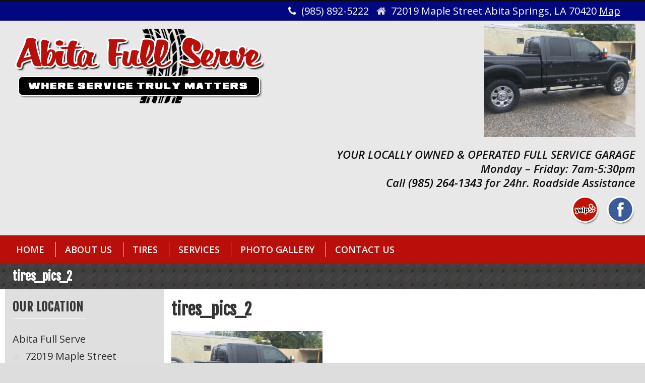

--- FILE ---
content_type: text/html; charset=UTF-8
request_url: http://www.abitafullservegarage.com/tires_pics_2/
body_size: 8147
content:
<!DOCTYPE html>
<!--[if IE 7]><html class="ie ie7 ltie8 ltie9" lang="en"><![endif]-->
<!--[if IE 8]><html class="ie ie8 ltie9" lang="en"><![endif]-->
<!--[if !(IE 7) | !(IE 8)  ]><!-->
<html lang="en">
<!--<![endif]-->

<head>
	<meta charset="UTF-8" />
	<meta name="viewport" content="width=device-width" />
	<title>ABITA FULL SERVE GARAGE   &raquo; tires_pics_2</title>
	<link rel="pingback" href="http://www.abitafullservegarage.com/xmlrpc.php" />
	
	<link rel='dns-prefetch' href='//fonts.googleapis.com' />
<link rel='dns-prefetch' href='//s.w.org' />
<link rel="alternate" type="application/rss+xml" title="ABITA FULL SERVE GARAGE &raquo; Feed" href="http://www.abitafullservegarage.com/feed/" />
<link rel="alternate" type="application/rss+xml" title="ABITA FULL SERVE GARAGE &raquo; Comments Feed" href="http://www.abitafullservegarage.com/comments/feed/" />
<link rel="alternate" type="application/rss+xml" title="ABITA FULL SERVE GARAGE &raquo; tires_pics_2 Comments Feed" href="http://www.abitafullservegarage.com/feed/?attachment_id=3499" />
	<script type="text/javascript">
	gg_rtl = false;
	gg_columnized_max_w = 260;
	gg_masonry_min_w = 150;
	gg_phosostr_min_w = 120; 
	gg_coll_max_w = 260;
	
	gg_preload_hires_img 	= false; 
	gg_use_deeplink 		= true;
	gg_monopage_filter 		= false;
	gg_back_to_gall_scroll 	= false;
	
	gg_deeplinked_elems = [''];
	gg_basic_deeplink 	= false;
	gg_dl_coll_gall 	= false;

		// global vars
	gg_galleria_toggle_info = false;
	gg_galleria_fx = 'fade';
	gg_galleria_fx_time = 400; 
	gg_galleria_img_crop = true;
	gg_galleria_autoplay = true;
	gg_galleria_interval = 4000;
	gg_delayed_fx = true;
	</script>
    		<script type="text/javascript">
			window._wpemojiSettings = {"baseUrl":"https:\/\/s.w.org\/images\/core\/emoji\/12.0.0-1\/72x72\/","ext":".png","svgUrl":"https:\/\/s.w.org\/images\/core\/emoji\/12.0.0-1\/svg\/","svgExt":".svg","source":{"concatemoji":"http:\/\/www.abitafullservegarage.com\/wp-includes\/js\/wp-emoji-release.min.js?ver=5.3.17"}};
			!function(e,a,t){var n,r,o,i=a.createElement("canvas"),p=i.getContext&&i.getContext("2d");function s(e,t){var a=String.fromCharCode;p.clearRect(0,0,i.width,i.height),p.fillText(a.apply(this,e),0,0);e=i.toDataURL();return p.clearRect(0,0,i.width,i.height),p.fillText(a.apply(this,t),0,0),e===i.toDataURL()}function c(e){var t=a.createElement("script");t.src=e,t.defer=t.type="text/javascript",a.getElementsByTagName("head")[0].appendChild(t)}for(o=Array("flag","emoji"),t.supports={everything:!0,everythingExceptFlag:!0},r=0;r<o.length;r++)t.supports[o[r]]=function(e){if(!p||!p.fillText)return!1;switch(p.textBaseline="top",p.font="600 32px Arial",e){case"flag":return s([127987,65039,8205,9895,65039],[127987,65039,8203,9895,65039])?!1:!s([55356,56826,55356,56819],[55356,56826,8203,55356,56819])&&!s([55356,57332,56128,56423,56128,56418,56128,56421,56128,56430,56128,56423,56128,56447],[55356,57332,8203,56128,56423,8203,56128,56418,8203,56128,56421,8203,56128,56430,8203,56128,56423,8203,56128,56447]);case"emoji":return!s([55357,56424,55356,57342,8205,55358,56605,8205,55357,56424,55356,57340],[55357,56424,55356,57342,8203,55358,56605,8203,55357,56424,55356,57340])}return!1}(o[r]),t.supports.everything=t.supports.everything&&t.supports[o[r]],"flag"!==o[r]&&(t.supports.everythingExceptFlag=t.supports.everythingExceptFlag&&t.supports[o[r]]);t.supports.everythingExceptFlag=t.supports.everythingExceptFlag&&!t.supports.flag,t.DOMReady=!1,t.readyCallback=function(){t.DOMReady=!0},t.supports.everything||(n=function(){t.readyCallback()},a.addEventListener?(a.addEventListener("DOMContentLoaded",n,!1),e.addEventListener("load",n,!1)):(e.attachEvent("onload",n),a.attachEvent("onreadystatechange",function(){"complete"===a.readyState&&t.readyCallback()})),(n=t.source||{}).concatemoji?c(n.concatemoji):n.wpemoji&&n.twemoji&&(c(n.twemoji),c(n.wpemoji)))}(window,document,window._wpemojiSettings);
		</script>
		<style type="text/css">
img.wp-smiley,
img.emoji {
	display: inline !important;
	border: none !important;
	box-shadow: none !important;
	height: 1em !important;
	width: 1em !important;
	margin: 0 .07em !important;
	vertical-align: -0.1em !important;
	background: none !important;
	padding: 0 !important;
}
</style>
	<link rel='stylesheet' id='jquery.bxslider-css'  href='//www.abitafullservegarage.com/wp-content/plugins/testimonials-widget/includes/libraries/testimonials-widget/includes/libraries/bxslider-4/dist/jquery.bxslider.css?ver=5.3.17' type='text/css' media='all' />
<link rel='stylesheet' id='Axl_Testimonials_Widget-css'  href='//www.abitafullservegarage.com/wp-content/plugins/testimonials-widget/includes/libraries/testimonials-widget/assets/css/testimonials-widget.css?ver=5.3.17' type='text/css' media='all' />
<link rel='stylesheet' id='Axl_Testimonials_Widget_Premium-css'  href='//www.abitafullservegarage.com/wp-content/plugins/testimonials-widget/assets/css/testimonials-widget-premium.css?ver=5.3.17' type='text/css' media='all' />
<link rel='stylesheet' id='testimonials-widget-premium-form-css'  href='//www.abitafullservegarage.com/wp-content/plugins/testimonials-widget/assets/css/testimonials-widget-premium-form.css?ver=5.3.17' type='text/css' media='all' />
<link rel='stylesheet' id='layerslider-css'  href='http://www.abitafullservegarage.com/wp-content/plugins/LayerSlider/static/layerslider/css/layerslider.css?ver=6.8.2' type='text/css' media='all' />
<link rel='stylesheet' id='ls-google-fonts-css'  href='http://fonts.googleapis.com/css?family=Lato:100,300,regular,700,900%7COpen+Sans:300%7CIndie+Flower:regular%7COswald:300,regular,700&#038;subset=latin%2Clatin-ext' type='text/css' media='all' />
<link rel='stylesheet' id='wp-block-library-css'  href='http://www.abitafullservegarage.com/wp-includes/css/dist/block-library/style.min.css?ver=5.3.17' type='text/css' media='all' />
<link rel='stylesheet' id='gg-lcl-skin-css'  href='http://www.abitafullservegarage.com/wp-content/plugins/global-gallery/js/lightboxes/lc-lightbox/skins/light.css?ver=7.041' type='text/css' media='all' />
<link rel='stylesheet' id='gg-lightbox-css-css'  href='http://www.abitafullservegarage.com/wp-content/plugins/global-gallery/js/lightboxes/lc-lightbox/css/lc_lightbox.min.css?ver=5.3.17' type='text/css' media='all' />
<link rel='stylesheet' id='widgets-on-pages-css'  href='http://www.abitafullservegarage.com/wp-content/plugins/widgets-on-pages/public/css/widgets-on-pages-public.css?ver=1.4.0' type='text/css' media='all' />
<link rel='stylesheet' id='grw-public-main-css-css'  href='http://www.abitafullservegarage.com/wp-content/plugins/widget-google-reviews/assets/css/public-main.css?ver=2.2.4' type='text/css' media='all' />
<link rel='stylesheet' id='style-css'  href='http://www.abitafullservegarage.com/wp-content/themes/flawless/style.css?ver=5.3.17' type='text/css' media='all' />
<link rel='stylesheet' id='Fjalla-One-google-font-css'  href='http://fonts.googleapis.com/css?family=Fjalla+One%3Aregular&#038;subset=latin%2Clatin-ext&#038;ver=5.3.17' type='text/css' media='all' />
<link rel='stylesheet' id='Open-Sans-google-font-css'  href='http://fonts.googleapis.com/css?family=Open+Sans%3A300%2C300italic%2Cregular%2Citalic%2C600%2C600italic%2C700%2C700italic%2C800%2C800italic&#038;subset=greek%2Ccyrillic-ext%2Ccyrillic%2Clatin%2Clatin-ext%2Cvietnamese%2Cgreek-ext&#038;ver=5.3.17' type='text/css' media='all' />
<link rel='stylesheet' id='superfish-css'  href='http://www.abitafullservegarage.com/wp-content/themes/flawless/plugins/superfish/css/superfish.css?ver=5.3.17' type='text/css' media='all' />
<link rel='stylesheet' id='dlmenu-css'  href='http://www.abitafullservegarage.com/wp-content/themes/flawless/plugins/dl-menu/component.css?ver=5.3.17' type='text/css' media='all' />
<link rel='stylesheet' id='font-awesome-css'  href='http://www.abitafullservegarage.com/wp-content/themes/flawless/plugins/font-awesome/css/font-awesome.min.css?ver=5.3.17' type='text/css' media='all' />
<!--[if lt IE 8]>
<link rel='stylesheet' id='font-awesome-ie7-css'  href='http://www.abitafullservegarage.com/wp-content/themes/flawless/plugins/font-awesome/css/font-awesome-ie7.min.css?ver=5.3.17' type='text/css' media='all' />
<![endif]-->
<link rel='stylesheet' id='jquery-fancybox-css'  href='http://www.abitafullservegarage.com/wp-content/themes/flawless/plugins/fancybox/jquery.fancybox.css?ver=5.3.17' type='text/css' media='all' />
<link rel='stylesheet' id='goodlayers-flexslider-css'  href='http://www.abitafullservegarage.com/wp-content/themes/flawless/plugins/flexslider/flexslider.css?ver=5.3.17' type='text/css' media='all' />
<link rel='stylesheet' id='style-responsive-css'  href='http://www.abitafullservegarage.com/wp-content/themes/flawless/stylesheet/style-responsive.css?ver=5.3.17' type='text/css' media='all' />
<link rel='stylesheet' id='style-custom-css'  href='http://www.abitafullservegarage.com/wp-content/themes/flawless/stylesheet/style-custom.css?ver=5.3.17' type='text/css' media='all' />
<link rel='stylesheet' id='esf-custom-fonts-css'  href='http://www.abitafullservegarage.com/wp-content/plugins/easy-facebook-likebox/frontend/assets/css/esf-custom-fonts.css?ver=5.3.17' type='text/css' media='all' />
<link rel='stylesheet' id='esf-insta-frontend-css'  href='http://www.abitafullservegarage.com/wp-content/plugins/easy-facebook-likebox//instagram/frontend/assets/css/esf-insta-frontend.css?ver=5.3.17' type='text/css' media='all' />
<link rel='stylesheet' id='esf-insta-customizer-style-css'  href='http://www.abitafullservegarage.com/wp-admin/admin-ajax.php?action=esf-insta-customizer-style&#038;ver=5.3.17' type='text/css' media='all' />
<link rel='stylesheet' id='gg_fontawesome-css'  href='http://www.abitafullservegarage.com/wp-content/plugins/global-gallery/css/font-awesome/css/font-awesome.min.css?ver=4.7.0' type='text/css' media='all' />
<link rel='stylesheet' id='gg-frontend-css-css'  href='http://www.abitafullservegarage.com/wp-content/plugins/global-gallery/css/frontend.min.css?ver=7.041' type='text/css' media='all' />
<link rel='stylesheet' id='gg-slider-css-css'  href='http://www.abitafullservegarage.com/wp-content/plugins/global-gallery/js/jquery.galleria/themes/ggallery/galleria.ggallery_minimal.css?ver=7.041' type='text/css' media='all' />
<link rel='stylesheet' id='gg-custom-css-css'  href='http://www.abitafullservegarage.com/wp-content/plugins/global-gallery/css/custom.css?ver=7.041' type='text/css' media='all' />
<script type='text/javascript'>
/* <![CDATA[ */
var LS_Meta = {"v":"6.8.2"};
/* ]]> */
</script>
<script type='text/javascript' src='http://www.abitafullservegarage.com/wp-content/plugins/LayerSlider/static/layerslider/js/greensock.js?ver=1.19.0'></script>
<script type='text/javascript' src='http://www.abitafullservegarage.com/wp-includes/js/jquery/jquery.js?ver=1.12.4-wp'></script>
<script type='text/javascript' src='http://www.abitafullservegarage.com/wp-includes/js/jquery/jquery-migrate.min.js?ver=1.4.1'></script>
<script type='text/javascript' src='http://www.abitafullservegarage.com/wp-content/plugins/LayerSlider/static/layerslider/js/layerslider.kreaturamedia.jquery.js?ver=6.8.2'></script>
<script type='text/javascript' src='http://www.abitafullservegarage.com/wp-content/plugins/LayerSlider/static/layerslider/js/layerslider.transitions.js?ver=6.8.2'></script>
<script type='text/javascript' defer="defer" src='http://www.abitafullservegarage.com/wp-content/plugins/widget-google-reviews/assets/js/public-main.js?ver=2.2.4'></script>
<script type='text/javascript' src='http://www.abitafullservegarage.com/wp-content/plugins/easy-facebook-likebox/frontend/assets/js/imagesloaded.pkgd.min.js?ver=5.3.17'></script>
<script type='text/javascript'>
/* <![CDATA[ */
var esf_insta = {"ajax_url":"http:\/\/www.abitafullservegarage.com\/wp-admin\/admin-ajax.php","version":"free","nonce":"70575eec49"};
/* ]]> */
</script>
<script type='text/javascript' src='http://www.abitafullservegarage.com/wp-content/plugins/easy-facebook-likebox//instagram/frontend/assets/js/esf-insta-public.js?ver=1'></script>
<meta name="generator" content="Powered by LayerSlider 6.8.2 - Multi-Purpose, Responsive, Parallax, Mobile-Friendly Slider Plugin for WordPress." />
<!-- LayerSlider updates and docs at: https://layerslider.kreaturamedia.com -->
<link rel='https://api.w.org/' href='http://www.abitafullservegarage.com/wp-json/' />
<link rel="EditURI" type="application/rsd+xml" title="RSD" href="http://www.abitafullservegarage.com/xmlrpc.php?rsd" />
<link rel="wlwmanifest" type="application/wlwmanifest+xml" href="http://www.abitafullservegarage.com/wp-includes/wlwmanifest.xml" /> 
<meta name="generator" content="WordPress 5.3.17" />
<link rel='shortlink' href='http://www.abitafullservegarage.com/?p=3499' />
<link rel="alternate" type="application/json+oembed" href="http://www.abitafullservegarage.com/wp-json/oembed/1.0/embed?url=http%3A%2F%2Fwww.abitafullservegarage.com%2Ftires_pics_2%2F" />
<link rel="alternate" type="text/xml+oembed" href="http://www.abitafullservegarage.com/wp-json/oembed/1.0/embed?url=http%3A%2F%2Fwww.abitafullservegarage.com%2Ftires_pics_2%2F&#038;format=xml" />
<script>
  (function(i,s,o,g,r,a,m){i['GoogleAnalyticsObject']=r;i[r]=i[r]||function(){
  (i[r].q=i[r].q||[]).push(arguments)},i[r].l=1*new Date();a=s.createElement(o),
  m=s.getElementsByTagName(o)[0];a.async=1;a.src=g;m.parentNode.insertBefore(a,m)
  })(window,document,'script','//www.google-analytics.com/analytics.js','ga');

  ga('create', 'UA-48303965-1', 'auto');
  ga('send', 'pageview');

</script><!-- load the script for older ie version -->
<!--[if lt IE 9]>
<script src="http://www.abitafullservegarage.com/wp-content/themes/flawless/javascript/html5.js" type="text/javascript"></script>
<script src="http://www.abitafullservegarage.com/wp-content/themes/flawless/plugins/easy-pie-chart/excanvas.js" type="text/javascript"></script>
<![endif]-->
	<script type="text/javascript">
	jQuery(document).delegate('.gg_linked_img', 'click', function() {
		var link = jQuery(this).data('gg-link');
		window.open(link ,'_top');
	});
	</script>
	
	</head>

<body class="attachment attachment-template-default single single-attachment postid-3499 attachmentid-3499 attachment-jpeg">
<img class="gdlr-full-boxed-background" src="http://www.abitafullservegarage.com/wp-content/uploads/2017/11/bg2.0.jpg" alt="" /><div class="body-wrapper gdlr-boxed-style">
		<header class="gdlr-header-wrapper gdlr-header-style-2">

		<!-- top navigation -->
				<div class="top-navigation-wrapper">
			<div class="top-navigation-container container">
				<div class="top-navigation-left">
					<ul class="gdlr-top-menu sf-menu" id="gdlr-top-navigation" >
											</ul>

				</div>
				<div class="top-navigation-right">
					<div class="top-navigation-right-text">
						<div style="line-height:1.3em; margin: 0px 10px; display: inline-block; *display: inline; *zoom:1; font-size:20px;"><i class="gdlr-icon fa icon-phone" style="color: #fff; font-size: 20px; " ></i><span style="color:#ffffff;">(985) 892-5222</span>   <i class="gdlr-icon fa icon-home" style="color: #dadada; font-size: 20px; " ></i>72019 Maple Street Abita Springs, LA 70420 <a style="color:#ffffff; text-decoration:underline;" href="http://www.abitafullservegarage.com/contact-us/">Map</a></div>					</div>
					<div class="top-social-wrapper">
											</div>
				</div>
				<div class="clear"></div>
			</div>
		</div>
				
		<div class="gdlr-header-substitute">
			<div class="gdlr-header-inner">
				<div class="gdlr-header-container container">
					<!-- logo -->
					<div class="gdlr-logo">
												<a href="http://www.abitafullservegarage.com" >
							<img src="http://www.abitafullservegarage.com/wp-content/uploads/2017/11/website_header_logo_2.1.png" alt="" width="500" height="148" />						
						</a>
											</div>

					<div class="gdlr-logo-right-text"><p class="attachment"><a href='http://www.abitafullservegarage.com/wp-content/uploads/2017/12/tires_pics_2.jpg'><img width="300" height="225" src="http://www.abitafullservegarage.com/wp-content/uploads/2017/12/tires_pics_2-300x225.jpg" class="attachment-medium size-medium" alt="" srcset="http://www.abitafullservegarage.com/wp-content/uploads/2017/12/tires_pics_2-300x225.jpg 300w, http://www.abitafullservegarage.com/wp-content/uploads/2017/12/tires_pics_2-768x576.jpg 768w, http://www.abitafullservegarage.com/wp-content/uploads/2017/12/tires_pics_2-400x300.jpg 400w, http://www.abitafullservegarage.com/wp-content/uploads/2017/12/tires_pics_2.jpg 960w" sizes="(max-width: 300px) 100vw, 300px" /></a></p>
<div style="font-weight:600; font-size:22px; color:#121212!important; font-style:italic; line-height:1.3em;margin-bottom:10px;">YOUR LOCALLY OWNED &#038; OPERATED FULL SERVICE GARAGE<br />
Monday &#8211; Friday: 7am-5:30pm<br />
Call <a href="tel:9852641343">(985) 264-1343</a> for 24hr. Roadside Assistance</div>
<p><a target="_blank" href="https://www.yelp.com/biz/abita-full-serve-abita-springs-2"><img style="display:inline-block; margin-right:10px;"src="http://www.abitafullservegarage.com/wp-content/uploads/2017/12/icon_yelp1.png"></a><a target="_blank" href="https://www.facebook.com/Abita-Full-Serve-551505748215812/"><img style="display:inline-block;" target="_blank" src="http://www.abitafullservegarage.com/wp-content/uploads/2017/12/icon_facebook1.png"></a></p>
</div><div class="gdlr-responsive-navigation dl-menuwrapper" id="gdlr-responsive-navigation" ><button class="dl-trigger">Open Menu</button><ul id="menu-abita-full-serve-main-menu" class="dl-menu gdlr-main-mobile-menu"><li id="menu-item-3650" class="menu-item menu-item-type-post_type menu-item-object-page menu-item-home menu-item-3650"><a href="http://www.abitafullservegarage.com/">HOME</a></li>
<li id="menu-item-3250" class="menu-item menu-item-type-post_type menu-item-object-page menu-item-3250"><a href="http://www.abitafullservegarage.com/about-us/">ABOUT US</a></li>
<li id="menu-item-3328" class="menu-item menu-item-type-post_type menu-item-object-page menu-item-3328"><a href="http://www.abitafullservegarage.com/tires/">TIRES</a></li>
<li id="menu-item-3323" class="menu-item menu-item-type-post_type menu-item-object-page menu-item-3323"><a href="http://www.abitafullservegarage.com/services/">SERVICES</a></li>
<li id="menu-item-3247" class="menu-item menu-item-type-post_type menu-item-object-page menu-item-3247"><a href="http://www.abitafullservegarage.com/photo-gallery/">PHOTO GALLERY</a></li>
<li id="menu-item-3252" class="menu-item menu-item-type-post_type menu-item-object-page menu-item-3252"><a href="http://www.abitafullservegarage.com/contact-us/">CONTACT US</a></li>
</ul></div>					
					<div class="clear"></div>
				</div>
			</div>
		</div>
		
		<div class="gdlr-navigation-substitute"><div class="gdlr-navigation-wrapper gdlr-style-2"><div class="gdlr-navigation-container container"><div class="gdlr-navigation-slide-bar"></div><nav class="gdlr-navigation" id="gdlr-main-navigation" role="navigation"><ul id="menu-abita-full-serve-main-menu-1" class="sf-menu gdlr-main-menu"><li  class="menu-item menu-item-type-post_type menu-item-object-page menu-item-home menu-item-3650menu-item menu-item-type-post_type menu-item-object-page menu-item-home menu-item-3650 gdlr-normal-menu"><a href="http://www.abitafullservegarage.com/">HOME</a></li>
<li  class="menu-item menu-item-type-post_type menu-item-object-page menu-item-3250menu-item menu-item-type-post_type menu-item-object-page menu-item-3250 gdlr-normal-menu"><a href="http://www.abitafullservegarage.com/about-us/">ABOUT US</a></li>
<li  class="menu-item menu-item-type-post_type menu-item-object-page menu-item-3328menu-item menu-item-type-post_type menu-item-object-page menu-item-3328 gdlr-normal-menu"><a href="http://www.abitafullservegarage.com/tires/">TIRES</a></li>
<li  class="menu-item menu-item-type-post_type menu-item-object-page menu-item-3323menu-item menu-item-type-post_type menu-item-object-page menu-item-3323 gdlr-normal-menu"><a href="http://www.abitafullservegarage.com/services/">SERVICES</a></li>
<li  class="menu-item menu-item-type-post_type menu-item-object-page menu-item-3247menu-item menu-item-type-post_type menu-item-object-page menu-item-3247 gdlr-normal-menu"><a href="http://www.abitafullservegarage.com/photo-gallery/">PHOTO GALLERY</a></li>
<li  class="menu-item menu-item-type-post_type menu-item-object-page menu-item-3252menu-item menu-item-type-post_type menu-item-object-page menu-item-3252 gdlr-normal-menu"><a href="http://www.abitafullservegarage.com/contact-us/">CONTACT US</a></li>
</ul></nav><div class="clear"></div></div></div></div>		<div class="clear"></div>
		
			<div class="gdlr-page-title-wrapper"   >
			<div class="gdlr-page-title-container container" >
				<h1 class="gdlr-page-title">tires_pics_2</h1>
							</div>	
		</div>	
		<!-- is search -->	</header>
		<div class="content-wrapper"><div class="gdlr-content">

		<div class="with-sidebar-wrapper">
		<div class="with-sidebar-container container">
			<div class="with-sidebar-left twelve columns">
				<div class="with-sidebar-content nine columns">
					<div class="gdlr-item gdlr-blog-full gdlr-item-start-content">
										
						<!-- get the content based on post format -->
						
<article id="post-3499" class="post-3499 attachment type-attachment status-inherit hentry">
	<div class="gdlr-standard-style">
		<header class="post-header">
					
			
			
							<h1 class="gdlr-blog-title">tires_pics_2</h1>
				
			<div class="clear"></div>
		</header><!-- entry-header -->

		<div class="gdlr-blog-content"><p class="attachment"><a href='http://www.abitafullservegarage.com/wp-content/uploads/2017/12/tires_pics_2.jpg'><img width="300" height="225" src="http://www.abitafullservegarage.com/wp-content/uploads/2017/12/tires_pics_2-300x225.jpg" class="attachment-medium size-medium" alt="" srcset="http://www.abitafullservegarage.com/wp-content/uploads/2017/12/tires_pics_2-300x225.jpg 300w, http://www.abitafullservegarage.com/wp-content/uploads/2017/12/tires_pics_2-768x576.jpg 768w, http://www.abitafullservegarage.com/wp-content/uploads/2017/12/tires_pics_2-400x300.jpg 400w, http://www.abitafullservegarage.com/wp-content/uploads/2017/12/tires_pics_2.jpg 960w" sizes="(max-width: 300px) 100vw, 300px" /></a></p>
</div>		
				<div class="gdlr-single-blog-tag">
					</div>
			</div>
</article><!-- #post -->						
						<div class="gdlr-social-share">
<span class="social-share-title">Share Post:</span>

	<a href="http://www.facebook.com/share.php?u=http://www.abitafullservegarage.com/tires_pics_2/" target="_blank">
		<img src="http://www.abitafullservegarage.com/wp-content/themes/flawless/images/dark/social-icon/facebook.png" alt="facebook-share" width="32" height="32" />
	</a>

	<a href="https://plus.google.com/share?url=http://www.abitafullservegarage.com/tires_pics_2/" onclick="javascript:window.open(this.href,'', 'menubar=no,toolbar=no,resizable=yes,scrollbars=yes,height=400,width=500');return false;">
		<img src="http://www.abitafullservegarage.com/wp-content/themes/flawless/images/dark/social-icon/google-plus.png" alt="google-share" width="32" height="32" />
	</a>

	<a href="http://www.linkedin.com/shareArticle?mini=true&#038;url=http://www.abitafullservegarage.com/tires_pics_2/&#038;title=tires_pics_2" target="_blank">
		<img src="http://www.abitafullservegarage.com/wp-content/themes/flawless/images/dark/social-icon/linkedin.png" alt="linked-share" width="32" height="32" />
	</a>





<div class="clear"></div>
</div>
									
						<nav class="gdlr-single-nav">
							<div class="previous-nav"><a href="http://www.abitafullservegarage.com/tires_pics_2/" rel="prev"><i class="icon-angle-left"></i><span>tires_pics_2</span></a></div>														<div class="clear"></div>
						</nav><!-- .nav-single -->

						<!-- abou author section -->
													<div class="gdlr-post-author">
							<h3 class="post-author-title" >About Post Author</h3>
							<div class="post-author-avartar"><img alt='' src='http://0.gravatar.com/avatar/37399c33f1b220bc5b20c2c5c1c36778?s=90&#038;d=mm&#038;r=g' srcset='http://0.gravatar.com/avatar/37399c33f1b220bc5b20c2c5c1c36778?s=180&#038;d=mm&#038;r=g 2x' class='avatar avatar-90 photo' height='90' width='90' /></div>
							<div class="post-author-content">
							<h4 class="post-author"><a href="http://www.abitafullservegarage.com/author/admin/" title="Posts by admin" rel="author">admin</a></h4>
														</div>
							<div class="clear"></div>
							</div>
												

						
<div id="comments" class="gdlr-comments-area">

	<div id="respond" class="comment-respond">
		<h3 id="reply-title" class="comment-reply-title">Leave a Reply <small><a rel="nofollow" id="cancel-comment-reply-link" href="/tires_pics_2/#respond" style="display:none;">Cancel Reply</a></small></h3><form action="http://www.abitafullservegarage.com/wp-comments-post.php" method="post" id="commentform" class="comment-form"><div class="comment-form-comment"><textarea id="comment" name="comment" cols="45" rows="8" aria-required="true"></textarea></div><div class="comment-form-head"><input id="author" name="author" type="text" value="" data-default="Name*" size="30" aria-required='true' />
<input id="email" name="email" type="text" value="" data-default="Email*" size="30" aria-required='true' />
<input id="url" name="url" type="text" value="" data-default="Website" size="30" /><div class="clear"></div></div>
<p class="comment-form-cookies-consent"><input id="wp-comment-cookies-consent" name="wp-comment-cookies-consent" type="checkbox" value="yes" /><label for="wp-comment-cookies-consent">Save my name, email, and website in this browser for the next time I comment.</label></p>
<p class="form-submit"><input name="submit" type="submit" id="submit" class="submit" value="Post Comment" /> <input type='hidden' name='comment_post_ID' value='3499' id='comment_post_ID' />
<input type='hidden' name='comment_parent' id='comment_parent' value='0' />
</p></form>	</div><!-- #respond -->
	</div><!-- gdlr-comment-area -->		
						
										</div>
				</div>
				
<div class="gdlr-sidebar gdlr-left-sidebar three columns">
	<div class="gdlr-item-start-content sidebar-left-item" >
	<div id="enhancedtextwidget-6" class="widget widget_text enhanced-text-widget gdlr-item gdlr-widget"><h3 class="gdlr-widget-title">OUR LOCATION</h3><div class="clear"></div><div class="textwidget widget-text">Abita Full Serve<br>
<div font-size:13px;">
<i class="gdlr-icon fa icon-home" style="color: #dadada; font-size: 16px; " ></i>72019 Maple Street<br> 
Abita Springs, LA 70420<br>
</div></div></div>	</div>
</div>
				<div class="clear"></div>
			</div>
			
			<div class="clear"></div>
		</div>				
	</div>				

</div><!-- gdlr-content -->
		<div class="clear" ></div>
	</div><!-- content wrapper -->

		
	<footer class="footer-wrapper" >
				<div class="footer-container container">
										<div class="footer-column four columns" id="footer-widget-1" >
					<div id="enhancedtextwidget-6" class="widget widget_text enhanced-text-widget gdlr-item gdlr-widget"><h3 class="gdlr-widget-title">OUR LOCATION</h3><div class="clear"></div><div class="textwidget widget-text">Abita Full Serve<br>
<div font-size:13px;">
<i class="gdlr-icon fa icon-home" style="color: #dadada; font-size: 16px; " ></i>72019 Maple Street<br> 
Abita Springs, LA 70420<br>
</div></div></div>				</div>
										<div class="footer-column four columns" id="footer-widget-2" >
					<div id="enhancedtextwidget-7" class="widget widget_text enhanced-text-widget gdlr-item gdlr-widget"><h3 class="gdlr-widget-title">CONTACT US</h3><div class="clear"></div><div class="textwidget widget-text"><div font-size:13px;">
<i class="gdlr-icon fa icon-phone-sign" style="color: #dadada; font-size: 16px; " ></i>Phone: <a style="color:#ffffff;" href="tel:9858925222">(985) 892-5222</a>
</div>
<br>
<div style="color: #ffffff;">Call <a style="color: #ffffff;" href="tel:9852641343">(985) 264-1343</a> for 24hr. Roadside Assistance</div></div></div>				</div>
										<div class="footer-column four columns" id="footer-widget-3" >
					<div id="enhancedtextwidget-3" class="widget widget_text enhanced-text-widget gdlr-item gdlr-widget"><h3 class="gdlr-widget-title">FOLLOW US</h3><div class="clear"></div><div class="textwidget widget-text"><div style="margin-top:20px;">
<a target="_blank" href="https://www.yelp.com/writeareview/biz/DaNCLC6QkLnW036laSfg7g?return_url=%2Fbiz%2FDaNCLC6QkLnW036laSfg7g"><img style="margin-bottom:20px;" src="http://www.abitafullservegarage.com/wp-content/uploads/2017/12/yelp_review.png"></a><br>
<a target="_blank" href="https://www.facebook.com/Abita-Full-Serve-551505748215812/"><img src="http://www.abitafullservegarage.com/wp-content/uploads/2017/12/facebook_like.png"></a>
</div>
</div></div>				</div>
									<div class="clear"></div>
		</div>
				
				<div class="copyright-wrapper">
			<div class="copyright-container container">
				<div class="copyright-left">
					©<script>document.write(new Date().getFullYear());</script> .  Abita Full Serve. All Rights Reserved.				</div>
				<div class="copyright-right">
					Design by <a target="_blank" style="text-decoration:underline;" href="http://www.gatorwebs.com"> Gatorwebs Creative</a>.				</div>
				<div class="clear"></div>
			</div>
		</div>
			</footer>
	</div> <!-- body-wrapper -->
    <script type="text/javascript">
    if(	navigator.appVersion.indexOf("MSIE 8.") != -1 || navigator.appVersion.indexOf("MSIE 9.") != -1 ) {
		document.body.className += ' gg_old_loader';
	} else {
		document.body.className += ' gg_new_loader';
	}
	</script>
    <script type="text/javascript"></script><script type='text/javascript' src='http://www.abitafullservegarage.com/wp-content/plugins/global-gallery/js/lightboxes/lc-lightbox/lib/alloy_finger.min.js?ver=7.041'></script>
<script type='text/javascript' src='http://www.abitafullservegarage.com/wp-content/plugins/global-gallery/js/lightboxes/lc-lightbox/js/lc_lightbox.gg.min.js?ver=7.041'></script>
<script type='text/javascript' src='http://www.abitafullservegarage.com/wp-content/themes/flawless/plugins/superfish/js/superfish.js?ver=1.0'></script>
<script type='text/javascript' src='http://www.abitafullservegarage.com/wp-includes/js/hoverIntent.min.js?ver=1.8.1'></script>
<script type='text/javascript' src='http://www.abitafullservegarage.com/wp-content/themes/flawless/plugins/dl-menu/modernizr.custom.js?ver=1.0'></script>
<script type='text/javascript' src='http://www.abitafullservegarage.com/wp-content/themes/flawless/plugins/dl-menu/jquery.dlmenu.js?ver=1.0'></script>
<script type='text/javascript' src='http://www.abitafullservegarage.com/wp-content/themes/flawless/plugins/jquery.easing.js?ver=1.0'></script>
<script type='text/javascript' src='http://www.abitafullservegarage.com/wp-content/themes/flawless/plugins/fancybox/jquery.fancybox.pack.js?ver=1.0'></script>
<script type='text/javascript' src='http://www.abitafullservegarage.com/wp-content/themes/flawless/plugins/fancybox/helpers/jquery.fancybox-media.js?ver=1.0'></script>
<script type='text/javascript' src='http://www.abitafullservegarage.com/wp-content/themes/flawless/plugins/fancybox/helpers/jquery.fancybox-thumbs.js?ver=1.0'></script>
<script type='text/javascript' src='http://www.abitafullservegarage.com/wp-content/themes/flawless/plugins/flexslider/jquery.flexslider.js?ver=1.0'></script>
<script type='text/javascript' src='http://www.abitafullservegarage.com/wp-content/themes/flawless/javascript/gdlr-script.js?ver=1.0'></script>
<script type='text/javascript' src='http://www.abitafullservegarage.com/wp-includes/js/comment-reply.min.js?ver=5.3.17'></script>
<script type='text/javascript' src='http://www.abitafullservegarage.com/wp-content/plugins/global-gallery/js/frontend.js?ver=7.041'></script>
<script type='text/javascript' src='http://www.abitafullservegarage.com/wp-includes/js/wp-embed.min.js?ver=5.3.17'></script>
	<script type="text/javascript">
		</script>
	    <script type="text/javascript">
		
		
	
	// thumbs maker
	var gg_lb_thumb = function(src) {
					return 'http://www.abitafullservegarage.com/wp-content/plugins/global-gallery/classes/easy_wp_thumbs.php?src='+ encodeURIComponent(src) +'&w=100&h=100';
			
	};
	
	
	// show lightbox 
	gg_throw_lb = function(gall_obj, rel, clicked_index, no_deeplink) {
		if(!Object.keys(gall_obj).length) {return false;}

		if(jQuery('#gg_lb_gall').length) {jQuery('#gg_lb_gall').empty();}
		else {jQuery('body').append('<div id="gg_lb_gall"></div>');}
		
						
								
				if(typeof(gg_no_lb) != 'undefined') {
					return false;	
				}

				var sel_img = [];
				jQuery.each(Object.keys(gall_obj), function(i, v) {	
					var obj = gall_obj[v];
					var o = {
						src				: obj.img,
						title			: obj.title,
						txt				: obj.descr,
						author			: obj.author,
						canonical_url	: (false) ? "http://www.abitafullservegarage.com?lcl_canon=" + encodeURIComponent(obj.img) : false
					};
					sel_img.push(o);
				});
				
				var lcl_obj = lc_lightbox(sel_img, {
					deeplink 		: (typeof(no_deeplink) == 'undefined') ? false : false,
					img_zoom		: false,
					global_type		: 'image',
					wrap_class		: 'lcl_zoomin_oc',
					
					slideshow		: true,
					open_close_time	: 500,
					animation_time	: 300,
					slideshow_time	: 5000,
					autoplay		: false,
					counter			: false,
					progressbar		: false,

					max_width		: '95%',
					max_height		: '95%',
					ol_opacity		: 0.7,
					ol_color		: '#000000',
					ol_pattern		: 'dot-2',
					border_w		: 4,
					border_col		: '#444444',
					padding			: 20,
					radius			: 7,
					
					shadow			: false,
					remove_scrollbar: false,
					skin			: 'light',
					
					data_position	: 'under',
					cmd_position	: 'inner',
					ins_close_pos	: 'normal',
					nav_btn_pos		: 'normal',
						
					txt_hidden		: 500,
					
					thumbs_nav		: false,
					tn_hidden		: 500,
					thumbs_w		: 100,
					thumbs_h		: 100,
					thumbs_maker_url: 'http://www.abitafullservegarage.com/wp-content/plugins/global-gallery/classes/easy_wp_thumbs.php?src=%URL%&w=%W%&h=%H%&q=80',
					
					fullscreen		: true,
					fs_only			: 500,
					
					socials			: true,
					fb_share_params	: false,
					
					comments		: false,		
					download		: false,
					rclick_prevent	: false,
					
					
									});

				if(typeof(lcl_gg_prepare) == 'undefined' || !lcl_gg_prepare || typeof(no_deeplink) != 'undefined') {
					lcl_open(lcl_obj, clicked_index);
				}
				else {
					if(typeof(lcl_gg_nulling_prepare) != 'undefined') {clearTimeout(lcl_gg_nulling_prepare);}
					lcl_gg_nulling_prepare = setTimeout(function() {
						lcl_gg_prepare = false; 
					}, 150);
				}
				
		
				};
	</script>
	</body>
</html>

--- FILE ---
content_type: text/css; charset: UTF-8;charset=UTF-8
request_url: http://www.abitafullservegarage.com/wp-admin/admin-ajax.php?action=esf-insta-customizer-style&ver=5.3.17
body_size: 1075
content:

.esf_insta_feed_wraper.esf-insta-skin-3666 .esf-insta-grid-skin .esf-insta-row.e-outer {
    grid-template-columns: repeat(auto-fill, minmax(33.33%, 1fr));
}


.esf_insta_feed_wraper.esf-insta-skin-3666 .esf_insta_feeds_holder.esf_insta_feeds_carousel .owl-nav {

 display: flex;


}

.esf_insta_feed_wraper.esf-insta-skin-3666 .esf_insta_feeds_holder.esf_insta_feeds_carousel .owl-dots span {


}

.esf_insta_feed_wraper.esf-insta-skin-3666 .esf_insta_feeds_holder.esf_insta_feeds_carousel .owl-dots .owl-dot.active span {


}

.esf_insta_feed_wraper.esf-insta-skin-3666 .esf_insta_feeds_holder.esf_insta_feeds_carousel .owl-dots {

 display: block;


}

.esf_insta_feed_wraper.esf-insta-skin-3666 .esf_insta_load_more_holder a.esf_insta_load_more_btn span {

 background-color: #333;

 color: #fff;


}

.esf_insta_feed_wraper.esf-insta-skin-3666 .esf_insta_load_more_holder a.esf_insta_load_more_btn:hover span {

 background-color: #5c5c5c;

 color: #fff;


}

.esf_insta_feed_wraper.esf-insta-skin-3666 .esf_insta_header {

 background: #fff;

 box-shadow: none;

 color: #000;

 border-color: #ccc;

 border-style: none;

 border-bottom-width: 1px;

 padding-top: 10px;

 padding-bottom: 10px;

 padding-left: 10px;

 padding-right: 10px;


}

.esf_insta_feed_wraper.esf-insta-skin-3666 .esf_insta_header .esf_insta_header_inner_wrap .esf_insta_header_content .esf_insta_header_meta .esf_insta_header_title {

 font-size: 16px;


}

.esf_insta_feed_wraper.esf-insta-skin-3666 .esf_insta_header .esf_insta_header_inner_wrap .esf_insta_header_content .esf_insta_header_meta .esf_insta_header_title a {

 color: #000;


}

.esf_insta_feed_wraper.esf-insta-skin-3666 .esf_insta_header .esf_insta_header_inner_wrap .esf_insta_header_img img {

 border-radius: 50%;


}

.esf_insta_feed_wraper.esf-insta-skin-3666 .esf_insta_header .esf_insta_header_inner_wrap .esf_insta_header_content .esf_insta_header_meta .esf_insta_cat, .esf_insta_feed_wraper.esf-insta-skin-3666 .esf_insta_header .esf_insta_header_inner_wrap .esf_insta_header_content .esf_insta_header_meta .esf_insta_followers {

 font-size: 16px;


}

.esf_insta_feed_wraper.esf-insta-skin-3666 .esf_insta_header .esf_insta_header_inner_wrap .esf_insta_header_content .esf_insta_bio {

 font-size: 14px;


}

.esf_insta_feed_wraper.esf-insta-skin-3666 .esf-insta-story-wrapper, .esf_insta_feed_wraper.esf-insta-skin-3666 .esf-insta-story-wrapper .esf-insta-thumbnail-wrapper .esf-insta-thumbnail-col, .esf_insta_feed_wraper.esf-insta-skin-3666 .esf-insta-story-wrapper .esf-insta-post-footer {


}


.esf_insta_feed_wraper.esf-insta-skin-3666 .esf-insta-story-wrapper {
    box-shadow: none;
}


.esf_insta_feed_wraper.esf-insta-skin-3666 .esf-insta-story-wrapper .esf-insta-thumbnail-wrapper .esf-insta-thumbnail-col a img {


}

.esf_insta_feed_wraper.esf-insta-skin-3666 .esf-insta-story-wrapper, .esf_insta_feed_wraper.esf-insta-skin-3666 .esf_insta_feeds_carousel .esf-insta-story-wrapper .esf-insta-grid-wrapper {


}

.esf_insta_feed_wraper.esf-insta-skin-3666 .esf-insta-story-wrapper, .esf_insta_feed_wraper.esf-insta-skin-3666 .esf-insta-story-wrapper .esf-insta-feed-content > .esf-insta-d-flex .esf-insta-profile-title span, .esf_insta_feed_wraper.esf-insta-skin-3666 .esf-insta-story-wrapper .esf-insta-feed-content .description, .esf_insta_feed_wraper.esf-insta-skin-3666 .esf-insta-story-wrapper .esf-insta-feed-content .description a, .esf_insta_feed_wraper.esf-insta-skin-3666 .esf-insta-story-wrapper .esf-insta-feed-content .esf_insta_link_text, .esf_insta_feed_wraper.esf-insta-skin-3666 .esf-insta-story-wrapper .esf-insta-feed-content .esf_insta_link_text .esf_insta_title_link a {


}

.esf_insta_feed_wraper.esf-insta-skin-3666 .esf-insta-story-wrapper .esf-insta-post-footer .esf-insta-reacted-item, .esf_insta_feed_wraper.esf-insta-skin-3666 .esf-insta-story-wrapper .esf-insta-post-footer .esf-insta-reacted-item .esf_insta_all_comments_wrap {


}

.esf_insta_feed_wraper.esf-insta-skin-3666 .esf-insta-story-wrapper .esf-insta-overlay {

 color: #fff !important;


}

.esf_insta_feed_wraper.esf-insta-skin-3666 .esf-insta-story-wrapper .esf-insta-overlay .esf_insta_multimedia, .esf_insta_feed_wraper.esf-insta-skin-3666 .esf-insta-story-wrapper .esf-insta-overlay .icon-esf-video-camera {


}

.esf_insta_feed_wraper.esf-insta-skin-3666 .esf-insta-story-wrapper .esf-insta-post-footer .esf-insta-view-on-fb, .esf_insta_feed_wraper.esf-insta-skin-3666 .esf-insta-story-wrapper .esf-insta-post-footer .esf-share-wrapper .esf-share {


}

.esf_insta_feed_wraper.esf-insta-skin-3666 .esf-insta-story-wrapper .esf-insta-post-footer .esf-insta-view-on-fb:hover, .esf_insta_feed_wraper.esf-insta-skin-3666 .esf-insta-story-wrapper .esf-insta-post-footer .esf-share-wrapper .esf-share:hover {


}

.esf_insta_feed_popup_container .esf-insta-post-detail.esf-insta-popup-skin-3666 .esf-insta-d-columns-wrapper, .esf_insta_feed_popup_container .esf-insta-post-detail.esf-insta-popup-skin-3666 .esf-insta-d-columns-wrapper .esf-insta-caption::after {

 background: #fff;


}

.esf_insta_feed_popup_container .esf-insta-post-detail.esf-insta-popup-skin-3666 .esf-insta-d-columns-wrapper, .esf_insta_feed_popup_container .esf-insta-post-detail.esf-insta-popup-skin-3666 .esf-insta-d-columns-wrapper .esf-insta-caption .esf-insta-feed-description, .esf_insta_feed_popup_container .esf-insta-post-detail.esf-insta-popup-skin-3666 a, .esf_insta_feed_popup_container .esf-insta-post-detail.esf-insta-popup-skin-3666 span {

 color: #000 !important;


}

.esf_insta_feed_popup_container .esf-insta-post-detail.esf-insta-popup-skin-3666 .esf-insta-d-columns-wrapper .esf-insta-post-header {

 display: flex;


}

.esf_insta_feed_popup_container .esf-insta-post-detail.esf-insta-popup-skin-3666 .esf-insta-d-columns-wrapper .esf-insta-post-header .esf-insta-profile-image {

 display: block;


}

.esf_insta_feed_popup_container .esf-insta-post-detail.esf-insta-popup-skin-3666 .esf-insta-d-columns-wrapper .esf-insta-post-header h2 {

 color: #ed6d62;


}

.esf_insta_feed_popup_container .esf-insta-post-detail.esf-insta-popup-skin-3666 .esf-insta-d-columns-wrapper .esf-insta-post-header span {

 color: #9197a3;


}

.esf_insta_feed_popup_container .esf-insta-post-detail.esf-insta-popup-skin-3666 .esf-insta-feed-description {

 display: block;


}

.esf_insta_feed_popup_container .esf-insta-post-detail.esf-insta-popup-skin-3666 .esf-insta-d-columns-wrapper .esf-insta-reactions-box {

 display: flex;


}

.esf_insta_feed_popup_container .esf-insta-post-detail.esf-insta-popup-skin-3666 .esf-insta-d-columns-wrapper .esf-insta-reactions-box .esf-insta-reactions span {

 color: #000;


}


.esf_insta_feed_popup_container .esf-insta-post-detail.esf-insta-popup-skin-3666 .esf-insta-d-columns-wrapper .esf-insta-reactions-box .esf-insta-reactions .esf_insta_popup_likes_main {

 display: flex;


}

.esf_insta_feed_popup_container .esf-insta-post-detail.esf-insta-popup-skin-3666 .esf-insta-d-columns-wrapper .esf-insta-reactions-box .esf-insta-reactions .esf-insta-popup-comments-icon-wrapper {

 display: flex;


}

.esf_insta_feed_popup_container .esf-insta-post-detail.esf-insta-popup-skin-3666 .esf-insta-commnets, .esf_insta_feed_popup_container .esf-insta-post-detail.esf-insta-popup-skin-3666 .esf-insta-comments-list {

 display: block;


}

.esf_insta_feed_popup_container .esf-insta-post-detail.esf-insta-popup-skin-3666 .esf-insta-action-btn {

 display: block;


}

.esf_insta_feed_popup_container .esf-insta-post-detail.esf-insta-popup-skin-3666 .esf-insta-d-columns-wrapper .esf-insta-comments-list .esf-insta-comment-wrap, .esf_insta_feed_popup_container .esf-insta-post-detail.esf-insta-popup-skin-3666 .esf-insta-d-columns-wrapper .esf-insta-comments-list .esf-insta-comment-wrap a {

 color: #4b4f52;


}


  

--- FILE ---
content_type: text/plain
request_url: https://www.google-analytics.com/j/collect?v=1&_v=j102&a=596974183&t=pageview&_s=1&dl=http%3A%2F%2Fwww.abitafullservegarage.com%2Ftires_pics_2%2F&ul=en-us%40posix&dt=ABITA%20FULL%20SERVE%20GARAGE%20%C2%BB%20tires_pics_2&sr=1280x720&vp=1280x720&_u=IEBAAEABAAAAACAAI~&jid=190485736&gjid=1724083867&cid=1084622736.1770026612&tid=UA-48303965-1&_gid=1358328641.1770026612&_r=1&_slc=1&z=2084017042
body_size: -288
content:
2,cG-M93ZZ6Q0NG